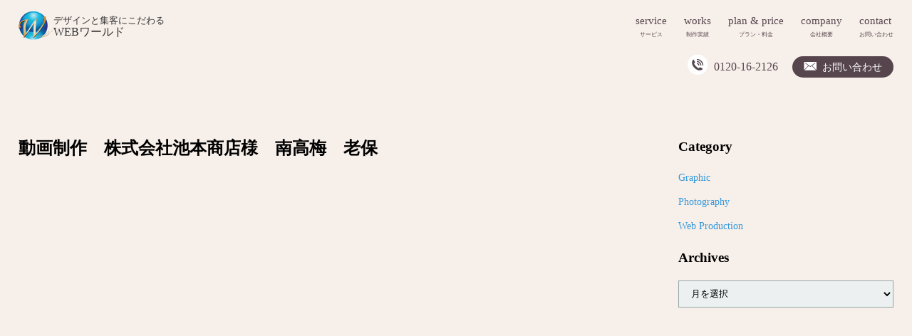

--- FILE ---
content_type: text/html; charset=UTF-8
request_url: https://visionworld.jp/ikemoto/
body_size: 9423
content:
<!doctype html>
<html dir="ltr" lang="ja" prefix="og: https://ogp.me/ns#">

<head>
  <meta charset="UTF-8">
  
  <meta name="viewport" content="width=device-width,initial-scale=1.0">
  	<style>img:is([sizes="auto" i], [sizes^="auto," i]) { contain-intrinsic-size: 3000px 1500px }</style>
	
		<!-- All in One SEO 4.8.2 - aioseo.com -->
		<title>動画制作 株式会社池本商店様 南高梅 老保 | ホームページ制作 株式会社ワールド</title>
	<meta name="description" content="映像制作についてはこちら" />
	<meta name="robots" content="max-image-preview:large" />
	<meta name="author" content="wpmaster"/>
	<meta name="keywords" content="動画制作,動画製作,映像制作,映像製作,動画制作大阪,動画製作大阪,映像製作大阪,映像制作大阪,プロモーション映像制作,プロモーション映像製作,プロモーションビデオ製作,プロモーションビデオ制作,プロモーション映像制作大阪,プロモーション映像製作大阪,プロモーションビデオ製作大阪,プロモーションビデオ制作大阪,pv制作,pv制作大阪,ムービー制作,ムービー制作大阪,cg制作,アニメ制作,cg動画制作,アニメーション制作,イラスト" />
	<link rel="canonical" href="https://visionworld.jp/ikemoto/" />
	<meta name="generator" content="All in One SEO (AIOSEO) 4.8.2" />
		<meta property="og:locale" content="ja_JP" />
		<meta property="og:site_name" content="ホームページ制作　株式会社ワールド | ホームページ・SEOならワールド" />
		<meta property="og:type" content="article" />
		<meta property="og:title" content="動画制作 株式会社池本商店様 南高梅 老保 | ホームページ制作 株式会社ワールド" />
		<meta property="og:description" content="映像制作についてはこちら" />
		<meta property="og:url" content="https://visionworld.jp/ikemoto/" />
		<meta property="og:image" content="https://visionworld.jpwp/wp-content/uploads/2021/01/cropped-world_favicon.png" />
		<meta property="og:image:secure_url" content="https://visionworld.jpwp/wp-content/uploads/2021/01/cropped-world_favicon.png" />
		<meta property="article:published_time" content="2014-03-15T07:48:36+00:00" />
		<meta property="article:modified_time" content="2022-06-28T02:13:35+00:00" />
		<meta property="article:publisher" content="https://www.facebook.com/VisionWolrd/" />
		<meta property="article:author" content="https://www.facebook.com/VisionWolrd/" />
		<meta name="twitter:card" content="summary" />
		<meta name="twitter:title" content="動画制作 株式会社池本商店様 南高梅 老保 | ホームページ制作 株式会社ワールド" />
		<meta name="twitter:description" content="映像制作についてはこちら" />
		<meta name="twitter:image" content="https://visionworld.jpwp/wp-content/uploads/2021/01/cropped-world_favicon.png" />
		<script type="application/ld+json" class="aioseo-schema">
			{"@context":"https:\/\/schema.org","@graph":[{"@type":"Article","@id":"https:\/\/visionworld.jp\/ikemoto\/#article","name":"\u52d5\u753b\u5236\u4f5c \u682a\u5f0f\u4f1a\u793e\u6c60\u672c\u5546\u5e97\u69d8 \u5357\u9ad8\u6885 \u8001\u4fdd | \u30db\u30fc\u30e0\u30da\u30fc\u30b8\u5236\u4f5c \u682a\u5f0f\u4f1a\u793e\u30ef\u30fc\u30eb\u30c9","headline":"\u52d5\u753b\u5236\u4f5c\u3000\u682a\u5f0f\u4f1a\u793e\u6c60\u672c\u5546\u5e97\u69d8\u3000\u5357\u9ad8\u6885\u3000\u8001\u4fdd","author":{"@id":"https:\/\/visionworld.jp\/author\/wpmaster\/#author"},"publisher":{"@id":"https:\/\/visionworld.jp\/#organization"},"image":{"@type":"ImageObject","url":"https:\/\/visionworld.jp\/wp-content\/uploads\/2014\/03\/ume.jpg","width":500,"height":289},"datePublished":"2014-03-15T16:48:36+09:00","dateModified":"2022-06-28T11:13:35+09:00","inLanguage":"ja","mainEntityOfPage":{"@id":"https:\/\/visionworld.jp\/ikemoto\/#webpage"},"isPartOf":{"@id":"https:\/\/visionworld.jp\/ikemoto\/#webpage"},"articleSection":"Movie, \u65e5\u672c\u8a9e"},{"@type":"BreadcrumbList","@id":"https:\/\/visionworld.jp\/ikemoto\/#breadcrumblist","itemListElement":[{"@type":"ListItem","@id":"https:\/\/visionworld.jp\/#listItem","position":1,"name":"\u5bb6","item":"https:\/\/visionworld.jp\/","nextItem":{"@type":"ListItem","@id":"https:\/\/visionworld.jp\/ikemoto\/#listItem","name":"\u52d5\u753b\u5236\u4f5c\u3000\u682a\u5f0f\u4f1a\u793e\u6c60\u672c\u5546\u5e97\u69d8\u3000\u5357\u9ad8\u6885\u3000\u8001\u4fdd"}},{"@type":"ListItem","@id":"https:\/\/visionworld.jp\/ikemoto\/#listItem","position":2,"name":"\u52d5\u753b\u5236\u4f5c\u3000\u682a\u5f0f\u4f1a\u793e\u6c60\u672c\u5546\u5e97\u69d8\u3000\u5357\u9ad8\u6885\u3000\u8001\u4fdd","previousItem":{"@type":"ListItem","@id":"https:\/\/visionworld.jp\/#listItem","name":"\u5bb6"}}]},{"@type":"Organization","@id":"https:\/\/visionworld.jp\/#organization","name":"\u682a\u5f0f\u4f1a\u793e\u30ef\u30fc\u30eb\u30c9","description":"\u30db\u30fc\u30e0\u30da\u30fc\u30b8\u30fbSEO\u306a\u3089\u30ef\u30fc\u30eb\u30c9","url":"https:\/\/visionworld.jp\/","telephone":"+81120162126","logo":{"@type":"ImageObject","url":"https:\/\/visionworld.jpwp\/wp-content\/uploads\/2021\/01\/cropped-world_favicon.png","@id":"https:\/\/visionworld.jp\/ikemoto\/#organizationLogo"},"image":{"@id":"https:\/\/visionworld.jp\/ikemoto\/#organizationLogo"},"sameAs":["https:\/\/www.facebook.com\/VisionWolrd\/","https:\/\/www.youtube.com\/user\/visionworldmovie\/featured"]},{"@type":"Person","@id":"https:\/\/visionworld.jp\/author\/wpmaster\/#author","url":"https:\/\/visionworld.jp\/author\/wpmaster\/","name":"wpmaster","image":{"@type":"ImageObject","@id":"https:\/\/visionworld.jp\/ikemoto\/#authorImage","url":"https:\/\/secure.gravatar.com\/avatar\/760c559930136406e0c33468034f40dfec4a4426416e6b997be1b665c139507e?s=96&d=mm&r=g","width":96,"height":96,"caption":"wpmaster"},"sameAs":["https:\/\/www.facebook.com\/VisionWolrd\/","https:\/\/www.youtube.com\/user\/visionworldmovie\/featured"]},{"@type":"WebPage","@id":"https:\/\/visionworld.jp\/ikemoto\/#webpage","url":"https:\/\/visionworld.jp\/ikemoto\/","name":"\u52d5\u753b\u5236\u4f5c \u682a\u5f0f\u4f1a\u793e\u6c60\u672c\u5546\u5e97\u69d8 \u5357\u9ad8\u6885 \u8001\u4fdd | \u30db\u30fc\u30e0\u30da\u30fc\u30b8\u5236\u4f5c \u682a\u5f0f\u4f1a\u793e\u30ef\u30fc\u30eb\u30c9","description":"\u6620\u50cf\u5236\u4f5c\u306b\u3064\u3044\u3066\u306f\u3053\u3061\u3089","inLanguage":"ja","isPartOf":{"@id":"https:\/\/visionworld.jp\/#website"},"breadcrumb":{"@id":"https:\/\/visionworld.jp\/ikemoto\/#breadcrumblist"},"author":{"@id":"https:\/\/visionworld.jp\/author\/wpmaster\/#author"},"creator":{"@id":"https:\/\/visionworld.jp\/author\/wpmaster\/#author"},"image":{"@type":"ImageObject","url":"https:\/\/visionworld.jp\/wp-content\/uploads\/2014\/03\/ume.jpg","@id":"https:\/\/visionworld.jp\/ikemoto\/#mainImage","width":500,"height":289},"primaryImageOfPage":{"@id":"https:\/\/visionworld.jp\/ikemoto\/#mainImage"},"datePublished":"2014-03-15T16:48:36+09:00","dateModified":"2022-06-28T11:13:35+09:00"},{"@type":"WebSite","@id":"https:\/\/visionworld.jp\/#website","url":"https:\/\/visionworld.jp\/","name":"\u30db\u30fc\u30e0\u30da\u30fc\u30b8\u5236\u4f5c\u3000\u682a\u5f0f\u4f1a\u793e\u30ef\u30fc\u30eb\u30c9","description":"\u30db\u30fc\u30e0\u30da\u30fc\u30b8\u30fbSEO\u306a\u3089\u30ef\u30fc\u30eb\u30c9","inLanguage":"ja","publisher":{"@id":"https:\/\/visionworld.jp\/#organization"}}]}
		</script>
		<!-- All in One SEO -->

<link rel="alternate" type="application/rss+xml" title="ホームページ制作　株式会社ワールド &raquo; 動画制作　株式会社池本商店様　南高梅　老保 のコメントのフィード" href="https://visionworld.jp/ikemoto/feed/" />
<script type="text/javascript">
/* <![CDATA[ */
window._wpemojiSettings = {"baseUrl":"https:\/\/s.w.org\/images\/core\/emoji\/16.0.1\/72x72\/","ext":".png","svgUrl":"https:\/\/s.w.org\/images\/core\/emoji\/16.0.1\/svg\/","svgExt":".svg","source":{"concatemoji":"https:\/\/visionworld.jp\/wp-includes\/js\/wp-emoji-release.min.js?ver=6.8.3"}};
/*! This file is auto-generated */
!function(s,n){var o,i,e;function c(e){try{var t={supportTests:e,timestamp:(new Date).valueOf()};sessionStorage.setItem(o,JSON.stringify(t))}catch(e){}}function p(e,t,n){e.clearRect(0,0,e.canvas.width,e.canvas.height),e.fillText(t,0,0);var t=new Uint32Array(e.getImageData(0,0,e.canvas.width,e.canvas.height).data),a=(e.clearRect(0,0,e.canvas.width,e.canvas.height),e.fillText(n,0,0),new Uint32Array(e.getImageData(0,0,e.canvas.width,e.canvas.height).data));return t.every(function(e,t){return e===a[t]})}function u(e,t){e.clearRect(0,0,e.canvas.width,e.canvas.height),e.fillText(t,0,0);for(var n=e.getImageData(16,16,1,1),a=0;a<n.data.length;a++)if(0!==n.data[a])return!1;return!0}function f(e,t,n,a){switch(t){case"flag":return n(e,"\ud83c\udff3\ufe0f\u200d\u26a7\ufe0f","\ud83c\udff3\ufe0f\u200b\u26a7\ufe0f")?!1:!n(e,"\ud83c\udde8\ud83c\uddf6","\ud83c\udde8\u200b\ud83c\uddf6")&&!n(e,"\ud83c\udff4\udb40\udc67\udb40\udc62\udb40\udc65\udb40\udc6e\udb40\udc67\udb40\udc7f","\ud83c\udff4\u200b\udb40\udc67\u200b\udb40\udc62\u200b\udb40\udc65\u200b\udb40\udc6e\u200b\udb40\udc67\u200b\udb40\udc7f");case"emoji":return!a(e,"\ud83e\udedf")}return!1}function g(e,t,n,a){var r="undefined"!=typeof WorkerGlobalScope&&self instanceof WorkerGlobalScope?new OffscreenCanvas(300,150):s.createElement("canvas"),o=r.getContext("2d",{willReadFrequently:!0}),i=(o.textBaseline="top",o.font="600 32px Arial",{});return e.forEach(function(e){i[e]=t(o,e,n,a)}),i}function t(e){var t=s.createElement("script");t.src=e,t.defer=!0,s.head.appendChild(t)}"undefined"!=typeof Promise&&(o="wpEmojiSettingsSupports",i=["flag","emoji"],n.supports={everything:!0,everythingExceptFlag:!0},e=new Promise(function(e){s.addEventListener("DOMContentLoaded",e,{once:!0})}),new Promise(function(t){var n=function(){try{var e=JSON.parse(sessionStorage.getItem(o));if("object"==typeof e&&"number"==typeof e.timestamp&&(new Date).valueOf()<e.timestamp+604800&&"object"==typeof e.supportTests)return e.supportTests}catch(e){}return null}();if(!n){if("undefined"!=typeof Worker&&"undefined"!=typeof OffscreenCanvas&&"undefined"!=typeof URL&&URL.createObjectURL&&"undefined"!=typeof Blob)try{var e="postMessage("+g.toString()+"("+[JSON.stringify(i),f.toString(),p.toString(),u.toString()].join(",")+"));",a=new Blob([e],{type:"text/javascript"}),r=new Worker(URL.createObjectURL(a),{name:"wpTestEmojiSupports"});return void(r.onmessage=function(e){c(n=e.data),r.terminate(),t(n)})}catch(e){}c(n=g(i,f,p,u))}t(n)}).then(function(e){for(var t in e)n.supports[t]=e[t],n.supports.everything=n.supports.everything&&n.supports[t],"flag"!==t&&(n.supports.everythingExceptFlag=n.supports.everythingExceptFlag&&n.supports[t]);n.supports.everythingExceptFlag=n.supports.everythingExceptFlag&&!n.supports.flag,n.DOMReady=!1,n.readyCallback=function(){n.DOMReady=!0}}).then(function(){return e}).then(function(){var e;n.supports.everything||(n.readyCallback(),(e=n.source||{}).concatemoji?t(e.concatemoji):e.wpemoji&&e.twemoji&&(t(e.twemoji),t(e.wpemoji)))}))}((window,document),window._wpemojiSettings);
/* ]]> */
</script>
<style id='wp-emoji-styles-inline-css' type='text/css'>

	img.wp-smiley, img.emoji {
		display: inline !important;
		border: none !important;
		box-shadow: none !important;
		height: 1em !important;
		width: 1em !important;
		margin: 0 0.07em !important;
		vertical-align: -0.1em !important;
		background: none !important;
		padding: 0 !important;
	}
</style>
<link rel='stylesheet' id='wp-block-library-css' href='https://visionworld.jp/wp-includes/css/dist/block-library/style.min.css?ver=6.8.3' type='text/css' media='all' />
<style id='classic-theme-styles-inline-css' type='text/css'>
/*! This file is auto-generated */
.wp-block-button__link{color:#fff;background-color:#32373c;border-radius:9999px;box-shadow:none;text-decoration:none;padding:calc(.667em + 2px) calc(1.333em + 2px);font-size:1.125em}.wp-block-file__button{background:#32373c;color:#fff;text-decoration:none}
</style>
<style id='global-styles-inline-css' type='text/css'>
:root{--wp--preset--aspect-ratio--square: 1;--wp--preset--aspect-ratio--4-3: 4/3;--wp--preset--aspect-ratio--3-4: 3/4;--wp--preset--aspect-ratio--3-2: 3/2;--wp--preset--aspect-ratio--2-3: 2/3;--wp--preset--aspect-ratio--16-9: 16/9;--wp--preset--aspect-ratio--9-16: 9/16;--wp--preset--color--black: #000000;--wp--preset--color--cyan-bluish-gray: #abb8c3;--wp--preset--color--white: #ffffff;--wp--preset--color--pale-pink: #f78da7;--wp--preset--color--vivid-red: #cf2e2e;--wp--preset--color--luminous-vivid-orange: #ff6900;--wp--preset--color--luminous-vivid-amber: #fcb900;--wp--preset--color--light-green-cyan: #7bdcb5;--wp--preset--color--vivid-green-cyan: #00d084;--wp--preset--color--pale-cyan-blue: #8ed1fc;--wp--preset--color--vivid-cyan-blue: #0693e3;--wp--preset--color--vivid-purple: #9b51e0;--wp--preset--gradient--vivid-cyan-blue-to-vivid-purple: linear-gradient(135deg,rgba(6,147,227,1) 0%,rgb(155,81,224) 100%);--wp--preset--gradient--light-green-cyan-to-vivid-green-cyan: linear-gradient(135deg,rgb(122,220,180) 0%,rgb(0,208,130) 100%);--wp--preset--gradient--luminous-vivid-amber-to-luminous-vivid-orange: linear-gradient(135deg,rgba(252,185,0,1) 0%,rgba(255,105,0,1) 100%);--wp--preset--gradient--luminous-vivid-orange-to-vivid-red: linear-gradient(135deg,rgba(255,105,0,1) 0%,rgb(207,46,46) 100%);--wp--preset--gradient--very-light-gray-to-cyan-bluish-gray: linear-gradient(135deg,rgb(238,238,238) 0%,rgb(169,184,195) 100%);--wp--preset--gradient--cool-to-warm-spectrum: linear-gradient(135deg,rgb(74,234,220) 0%,rgb(151,120,209) 20%,rgb(207,42,186) 40%,rgb(238,44,130) 60%,rgb(251,105,98) 80%,rgb(254,248,76) 100%);--wp--preset--gradient--blush-light-purple: linear-gradient(135deg,rgb(255,206,236) 0%,rgb(152,150,240) 100%);--wp--preset--gradient--blush-bordeaux: linear-gradient(135deg,rgb(254,205,165) 0%,rgb(254,45,45) 50%,rgb(107,0,62) 100%);--wp--preset--gradient--luminous-dusk: linear-gradient(135deg,rgb(255,203,112) 0%,rgb(199,81,192) 50%,rgb(65,88,208) 100%);--wp--preset--gradient--pale-ocean: linear-gradient(135deg,rgb(255,245,203) 0%,rgb(182,227,212) 50%,rgb(51,167,181) 100%);--wp--preset--gradient--electric-grass: linear-gradient(135deg,rgb(202,248,128) 0%,rgb(113,206,126) 100%);--wp--preset--gradient--midnight: linear-gradient(135deg,rgb(2,3,129) 0%,rgb(40,116,252) 100%);--wp--preset--font-size--small: 13px;--wp--preset--font-size--medium: 20px;--wp--preset--font-size--large: 36px;--wp--preset--font-size--x-large: 42px;--wp--preset--spacing--20: 0.44rem;--wp--preset--spacing--30: 0.67rem;--wp--preset--spacing--40: 1rem;--wp--preset--spacing--50: 1.5rem;--wp--preset--spacing--60: 2.25rem;--wp--preset--spacing--70: 3.38rem;--wp--preset--spacing--80: 5.06rem;--wp--preset--shadow--natural: 6px 6px 9px rgba(0, 0, 0, 0.2);--wp--preset--shadow--deep: 12px 12px 50px rgba(0, 0, 0, 0.4);--wp--preset--shadow--sharp: 6px 6px 0px rgba(0, 0, 0, 0.2);--wp--preset--shadow--outlined: 6px 6px 0px -3px rgba(255, 255, 255, 1), 6px 6px rgba(0, 0, 0, 1);--wp--preset--shadow--crisp: 6px 6px 0px rgba(0, 0, 0, 1);}:where(.is-layout-flex){gap: 0.5em;}:where(.is-layout-grid){gap: 0.5em;}body .is-layout-flex{display: flex;}.is-layout-flex{flex-wrap: wrap;align-items: center;}.is-layout-flex > :is(*, div){margin: 0;}body .is-layout-grid{display: grid;}.is-layout-grid > :is(*, div){margin: 0;}:where(.wp-block-columns.is-layout-flex){gap: 2em;}:where(.wp-block-columns.is-layout-grid){gap: 2em;}:where(.wp-block-post-template.is-layout-flex){gap: 1.25em;}:where(.wp-block-post-template.is-layout-grid){gap: 1.25em;}.has-black-color{color: var(--wp--preset--color--black) !important;}.has-cyan-bluish-gray-color{color: var(--wp--preset--color--cyan-bluish-gray) !important;}.has-white-color{color: var(--wp--preset--color--white) !important;}.has-pale-pink-color{color: var(--wp--preset--color--pale-pink) !important;}.has-vivid-red-color{color: var(--wp--preset--color--vivid-red) !important;}.has-luminous-vivid-orange-color{color: var(--wp--preset--color--luminous-vivid-orange) !important;}.has-luminous-vivid-amber-color{color: var(--wp--preset--color--luminous-vivid-amber) !important;}.has-light-green-cyan-color{color: var(--wp--preset--color--light-green-cyan) !important;}.has-vivid-green-cyan-color{color: var(--wp--preset--color--vivid-green-cyan) !important;}.has-pale-cyan-blue-color{color: var(--wp--preset--color--pale-cyan-blue) !important;}.has-vivid-cyan-blue-color{color: var(--wp--preset--color--vivid-cyan-blue) !important;}.has-vivid-purple-color{color: var(--wp--preset--color--vivid-purple) !important;}.has-black-background-color{background-color: var(--wp--preset--color--black) !important;}.has-cyan-bluish-gray-background-color{background-color: var(--wp--preset--color--cyan-bluish-gray) !important;}.has-white-background-color{background-color: var(--wp--preset--color--white) !important;}.has-pale-pink-background-color{background-color: var(--wp--preset--color--pale-pink) !important;}.has-vivid-red-background-color{background-color: var(--wp--preset--color--vivid-red) !important;}.has-luminous-vivid-orange-background-color{background-color: var(--wp--preset--color--luminous-vivid-orange) !important;}.has-luminous-vivid-amber-background-color{background-color: var(--wp--preset--color--luminous-vivid-amber) !important;}.has-light-green-cyan-background-color{background-color: var(--wp--preset--color--light-green-cyan) !important;}.has-vivid-green-cyan-background-color{background-color: var(--wp--preset--color--vivid-green-cyan) !important;}.has-pale-cyan-blue-background-color{background-color: var(--wp--preset--color--pale-cyan-blue) !important;}.has-vivid-cyan-blue-background-color{background-color: var(--wp--preset--color--vivid-cyan-blue) !important;}.has-vivid-purple-background-color{background-color: var(--wp--preset--color--vivid-purple) !important;}.has-black-border-color{border-color: var(--wp--preset--color--black) !important;}.has-cyan-bluish-gray-border-color{border-color: var(--wp--preset--color--cyan-bluish-gray) !important;}.has-white-border-color{border-color: var(--wp--preset--color--white) !important;}.has-pale-pink-border-color{border-color: var(--wp--preset--color--pale-pink) !important;}.has-vivid-red-border-color{border-color: var(--wp--preset--color--vivid-red) !important;}.has-luminous-vivid-orange-border-color{border-color: var(--wp--preset--color--luminous-vivid-orange) !important;}.has-luminous-vivid-amber-border-color{border-color: var(--wp--preset--color--luminous-vivid-amber) !important;}.has-light-green-cyan-border-color{border-color: var(--wp--preset--color--light-green-cyan) !important;}.has-vivid-green-cyan-border-color{border-color: var(--wp--preset--color--vivid-green-cyan) !important;}.has-pale-cyan-blue-border-color{border-color: var(--wp--preset--color--pale-cyan-blue) !important;}.has-vivid-cyan-blue-border-color{border-color: var(--wp--preset--color--vivid-cyan-blue) !important;}.has-vivid-purple-border-color{border-color: var(--wp--preset--color--vivid-purple) !important;}.has-vivid-cyan-blue-to-vivid-purple-gradient-background{background: var(--wp--preset--gradient--vivid-cyan-blue-to-vivid-purple) !important;}.has-light-green-cyan-to-vivid-green-cyan-gradient-background{background: var(--wp--preset--gradient--light-green-cyan-to-vivid-green-cyan) !important;}.has-luminous-vivid-amber-to-luminous-vivid-orange-gradient-background{background: var(--wp--preset--gradient--luminous-vivid-amber-to-luminous-vivid-orange) !important;}.has-luminous-vivid-orange-to-vivid-red-gradient-background{background: var(--wp--preset--gradient--luminous-vivid-orange-to-vivid-red) !important;}.has-very-light-gray-to-cyan-bluish-gray-gradient-background{background: var(--wp--preset--gradient--very-light-gray-to-cyan-bluish-gray) !important;}.has-cool-to-warm-spectrum-gradient-background{background: var(--wp--preset--gradient--cool-to-warm-spectrum) !important;}.has-blush-light-purple-gradient-background{background: var(--wp--preset--gradient--blush-light-purple) !important;}.has-blush-bordeaux-gradient-background{background: var(--wp--preset--gradient--blush-bordeaux) !important;}.has-luminous-dusk-gradient-background{background: var(--wp--preset--gradient--luminous-dusk) !important;}.has-pale-ocean-gradient-background{background: var(--wp--preset--gradient--pale-ocean) !important;}.has-electric-grass-gradient-background{background: var(--wp--preset--gradient--electric-grass) !important;}.has-midnight-gradient-background{background: var(--wp--preset--gradient--midnight) !important;}.has-small-font-size{font-size: var(--wp--preset--font-size--small) !important;}.has-medium-font-size{font-size: var(--wp--preset--font-size--medium) !important;}.has-large-font-size{font-size: var(--wp--preset--font-size--large) !important;}.has-x-large-font-size{font-size: var(--wp--preset--font-size--x-large) !important;}
:where(.wp-block-post-template.is-layout-flex){gap: 1.25em;}:where(.wp-block-post-template.is-layout-grid){gap: 1.25em;}
:where(.wp-block-columns.is-layout-flex){gap: 2em;}:where(.wp-block-columns.is-layout-grid){gap: 2em;}
:root :where(.wp-block-pullquote){font-size: 1.5em;line-height: 1.6;}
</style>
<link rel='stylesheet' id='contact-form-7-css' href='https://visionworld.jp/wp-content/plugins/contact-form-7/includes/css/styles.css?ver=6.0.6' type='text/css' media='all' />
<link rel='stylesheet' id='style-css' href='https://visionworld.jp/wp-content/themes/webworld2022-2/style.css?ver=1769783152' type='text/css' media='all' />
<script type="text/javascript" src="https://visionworld.jp/wp-includes/js/jquery/jquery.min.js?ver=3.7.1" id="jquery-core-js"></script>
<script type="text/javascript" src="https://visionworld.jp/wp-includes/js/jquery/jquery-migrate.min.js?ver=3.4.1" id="jquery-migrate-js"></script>
<link rel="https://api.w.org/" href="https://visionworld.jp/wp-json/" /><link rel="alternate" title="JSON" type="application/json" href="https://visionworld.jp/wp-json/wp/v2/posts/88" /><link rel="EditURI" type="application/rsd+xml" title="RSD" href="https://visionworld.jp/xmlrpc.php?rsd" />
<meta name="generator" content="WordPress 6.8.3" />
<link rel='shortlink' href='https://visionworld.jp/?p=88' />
<link rel="alternate" title="oEmbed (JSON)" type="application/json+oembed" href="https://visionworld.jp/wp-json/oembed/1.0/embed?url=https%3A%2F%2Fvisionworld.jp%2Fikemoto%2F" />
<link rel="alternate" title="oEmbed (XML)" type="text/xml+oembed" href="https://visionworld.jp/wp-json/oembed/1.0/embed?url=https%3A%2F%2Fvisionworld.jp%2Fikemoto%2F&#038;format=xml" />
<style type="text/css">.recentcomments a{display:inline !important;padding:0 !important;margin:0 !important;}</style><link rel="icon" href="https://visionworld.jp/wp-content/uploads/2021/01/cropped-world_favicon-32x32.png" sizes="32x32" />
<link rel="icon" href="https://visionworld.jp/wp-content/uploads/2021/01/cropped-world_favicon-192x192.png" sizes="192x192" />
<link rel="apple-touch-icon" href="https://visionworld.jp/wp-content/uploads/2021/01/cropped-world_favicon-180x180.png" />
<meta name="msapplication-TileImage" content="https://visionworld.jp/wp-content/uploads/2021/01/cropped-world_favicon-270x270.png" />

</head>

<body class="wp-singular post-template-default single single-post postid-88 single-format-standard wp-theme-webworld2022-2">

  <div class="site-wrapper">
    <header class="site-header wide-wrap">
      		<div class="site-header-title"><p><a href="https://visionworld.jp/"><img src="https://visionworld.jp/wp-content/themes/webworld2022-2/images/common/site-logo.png" alt="WEBワールド"><span class="site-header-title-text"><span>デザインと集客にこだわる</span><br>WEBワールド</span></a></p></div>
            <div class="site-header-nav-area">
        <a class="site-nav-button">
          <span></span>
          <span></span>
          <span></span>
        </a>
        <nav class="site-header-nav">
          <ul class="site-header-nav-list">
            <li><a href="https://visionworld.jp/webp/">service<span>サービス</span></a></li>
            <li><a href="https://visionworld.jp/works/">works<span>制作実績</span></a></li>
            <li><a href="https://visionworld.jp/plan/">plan & price<span>プラン・料金</span></a></li>
            <li><a href="https://visionworld.jp/company/">company<span>会社概要</span></a></li>
            <li><a href="https://visionworld.jp/contact/">contact<span>お問い合わせ</span></a></li>
          </ul>
        </nav>
        <ul class="site-header-contact">
          <li class="site-header-tel"><a href="tel:0120-16-2126">0120-16-2126</a></li>
          <li class="site-header-mail"><a href="https://visionworld.jp/contact/">お問い合わせ</a></li>
        </ul>
      </div>
    </header>
<div class="wide-wrap blog-contents">
	<div class="row">
		<div class="col blog_main">
						<article>
<h1 class="font-min">動画制作　株式会社池本商店様　南高梅　老保</h1>
<div class="blog_content">
<div class="movie"><iframe src="//www.youtube.com/embed/YmaGlxaIkaQ?rel=0" width="560" height="315" frameborder="0" allowfullscreen="allowfullscreen"></iframe></div><p><br /><br /><a href="https://vision-world.biz/">映像制作についてはこちら</a></p><ul class="blog_meta"><li class="blog-date">2014.03.15</li><li class="category">カテゴリー:<a href="https://visionworld.jp/category/movie/" rel="category tag">Movie</a></li></ul>
</div>
</article>
						<!-- post navigation -->
			
	<nav class="page-navigation post-navigation" role="navigation">
		<div class="nav-links"><div class="nav-previous"><a href="https://visionworld.jp/%e5%86%99%e7%9c%9f%e6%92%ae%e5%bd%b1%e3%80%80takeya%e6%a7%98%e3%80%80%e3%83%95%e3%83%ac%e3%83%83%e3%82%b7%e3%83%a5%e3%83%ad%e3%83%83%e3%82%af%e3%80%80%e9%86%a4%e6%b2%b9%e3%81%95%e3%81%97/" rel="prev"><span>前の記事</span></a></div><div class="nav-next"><a href="https://visionworld.jp/%e5%86%99%e7%9c%9f%e6%92%ae%e5%bd%b1%e3%80%80%e3%82%a2%e3%82%bb%e3%83%83%e3%83%88%e4%b8%8d%e5%8b%95%e7%94%a3%e6%a7%98-4/" rel="next"><span>次の記事</span></a></div></div>
	</nav>			<!-- /post navigation -->
		</div>

		<div class="col blog_sub">
			<h3 class="font-min">Category</h3>
			<ul class="single-category_list">
					<li class="cat-item cat-item-7"><a href="https://visionworld.jp/category/graphic/">Graphic</a>
</li>
	<li class="cat-item cat-item-9"><a href="https://visionworld.jp/category/photography/">Photography</a>
</li>
	<li class="cat-item cat-item-10"><a href="https://visionworld.jp/category/web-production/">Web Production</a>
</li>
			</ul>
			<h3 class="font-min">Archives</h3>
			<select name="archive-dropdown" class="archive-dropdown-list" onChange='document.location.href=this.options[this.selectedIndex].value;'>
			<option value="">月を選択</option>
				<option value='https://visionworld.jp/2024/05/'> 2024年5月 </option>
	<option value='https://visionworld.jp/2023/06/'> 2023年6月 </option>
	<option value='https://visionworld.jp/2022/06/'> 2022年6月 </option>
	<option value='https://visionworld.jp/2021/06/'> 2021年6月 </option>
	<option value='https://visionworld.jp/2020/05/'> 2020年5月 </option>
	<option value='https://visionworld.jp/2019/01/'> 2019年1月 </option>
	<option value='https://visionworld.jp/2018/08/'> 2018年8月 </option>
	<option value='https://visionworld.jp/2018/05/'> 2018年5月 </option>
	<option value='https://visionworld.jp/2018/01/'> 2018年1月 </option>
	<option value='https://visionworld.jp/2016/12/'> 2016年12月 </option>
	<option value='https://visionworld.jp/2016/11/'> 2016年11月 </option>
	<option value='https://visionworld.jp/2016/10/'> 2016年10月 </option>
	<option value='https://visionworld.jp/2016/09/'> 2016年9月 </option>
	<option value='https://visionworld.jp/2016/08/'> 2016年8月 </option>
	<option value='https://visionworld.jp/2016/07/'> 2016年7月 </option>
	<option value='https://visionworld.jp/2016/06/'> 2016年6月 </option>
	<option value='https://visionworld.jp/2016/05/'> 2016年5月 </option>
	<option value='https://visionworld.jp/2016/04/'> 2016年4月 </option>
	<option value='https://visionworld.jp/2016/03/'> 2016年3月 </option>
	<option value='https://visionworld.jp/2016/02/'> 2016年2月 </option>
	<option value='https://visionworld.jp/2016/01/'> 2016年1月 </option>
	<option value='https://visionworld.jp/2015/12/'> 2015年12月 </option>
	<option value='https://visionworld.jp/2015/11/'> 2015年11月 </option>
	<option value='https://visionworld.jp/2015/10/'> 2015年10月 </option>
	<option value='https://visionworld.jp/2015/09/'> 2015年9月 </option>
	<option value='https://visionworld.jp/2015/08/'> 2015年8月 </option>
	<option value='https://visionworld.jp/2015/07/'> 2015年7月 </option>
	<option value='https://visionworld.jp/2015/06/'> 2015年6月 </option>
	<option value='https://visionworld.jp/2015/05/'> 2015年5月 </option>
	<option value='https://visionworld.jp/2015/04/'> 2015年4月 </option>
	<option value='https://visionworld.jp/2015/03/'> 2015年3月 </option>
	<option value='https://visionworld.jp/2015/02/'> 2015年2月 </option>
	<option value='https://visionworld.jp/2015/01/'> 2015年1月 </option>
	<option value='https://visionworld.jp/2014/12/'> 2014年12月 </option>
	<option value='https://visionworld.jp/2014/11/'> 2014年11月 </option>
	<option value='https://visionworld.jp/2014/10/'> 2014年10月 </option>
	<option value='https://visionworld.jp/2014/09/'> 2014年9月 </option>
	<option value='https://visionworld.jp/2014/08/'> 2014年8月 </option>
	<option value='https://visionworld.jp/2014/07/'> 2014年7月 </option>
	<option value='https://visionworld.jp/2014/06/'> 2014年6月 </option>
	<option value='https://visionworld.jp/2014/05/'> 2014年5月 </option>
	<option value='https://visionworld.jp/2014/04/'> 2014年4月 </option>
	<option value='https://visionworld.jp/2014/03/'> 2014年3月 </option>
	<option value='https://visionworld.jp/2014/02/'> 2014年2月 </option>
	<option value='https://visionworld.jp/2014/01/'> 2014年1月 </option>
	<option value='https://visionworld.jp/2013/12/'> 2013年12月 </option>
	<option value='https://visionworld.jp/2012/11/'> 2012年11月 </option>
	<option value='https://visionworld.jp/2012/10/'> 2012年10月 </option>
	<option value='https://visionworld.jp/2012/07/'> 2012年7月 </option>
	<option value='https://visionworld.jp/2012/06/'> 2012年6月 </option>
	<option value='https://visionworld.jp/2012/05/'> 2012年5月 </option>
	<option value='https://visionworld.jp/2012/04/'> 2012年4月 </option>
	<option value='https://visionworld.jp/2012/03/'> 2012年3月 </option>
	<option value='https://visionworld.jp/2012/02/'> 2012年2月 </option>
	<option value='https://visionworld.jp/2012/01/'> 2012年1月 </option>
			</select>
		</div>
	</div>
</div>

<footer class="site-footer">
      <div class="site-footer-inner">
        <ul class="site-footer-main_nav">
          <li><a href="https://visionworld.jp/webp/">Service</a></li>
          <li><a href="https://visionworld.jp/works/">Works</a></li>
          <li><a href="https://visionworld.jp/plan/">Plan&amp;Price</a></li>
		  <li><a href="https://visionworld.jp/flow/">Flow</a></li>
          <li><a href="https://visionworld.jp/seosem/">SEO</a></li>
          <li><a href="https://visionworld.jp/web-ad/">Consulting</a></li>
        </ul>
        <ul class="site-footer-sub_nav">
          <li><a href="https://visionworld.jp/company/">Company</a></li>
          <li><a href="https://visionworld.jp/contact/">Contact</a></li>
          <li><a href="https://visionworld.jp/topic/">Information</a></li>
          <li><a href="https://visionworld.jp/privacy-policy/">Privacy Policy</a></li>
        </ul>
        <p>株式会社ワールド</p>
        <ul class="site-footer-contact-list">
          <li class="site-footer-contact-tel"><a href="tel:0120162126">0120-16-2126</a></li>
          <li class="site-footer-contact-mail">info@vision-world.biz</li>
<!--<li><a href="#"><img src="https://visionworld.jp/wp-content/themes/webworld2022-2/images/common/twitter-icon.png" alt="twitter"></a></li> --> 
<li><a href="https://www.facebook.com/VisionWolrd/"><img src="https://visionworld.jp/wp-content/themes/webworld2022-2/images/common/facebook-icon.png" alt="facebook"></a></li>
<!--<li><a href="#"><img src="https://visionworld.jp/wp-content/themes/webworld2022-2/images/common/instagram-icon.png" alt="instagram"></a></li> --> 
        </ul>
        <p class="copy">Copyright © 2014 WORLD.CO.,LTD All Rights Reserved.</p>
      </div>
    </footer>
  </div>
		<script type="speculationrules">
{"prefetch":[{"source":"document","where":{"and":[{"href_matches":"\/*"},{"not":{"href_matches":["\/wp-*.php","\/wp-admin\/*","\/wp-content\/uploads\/*","\/wp-content\/*","\/wp-content\/plugins\/*","\/wp-content\/themes\/webworld2022-2\/*","\/*\\?(.+)"]}},{"not":{"selector_matches":"a[rel~=\"nofollow\"]"}},{"not":{"selector_matches":".no-prefetch, .no-prefetch a"}}]},"eagerness":"conservative"}]}
</script>
<script type="text/javascript" src="https://visionworld.jp/wp-includes/js/dist/hooks.min.js?ver=4d63a3d491d11ffd8ac6" id="wp-hooks-js"></script>
<script type="text/javascript" src="https://visionworld.jp/wp-includes/js/dist/i18n.min.js?ver=5e580eb46a90c2b997e6" id="wp-i18n-js"></script>
<script type="text/javascript" id="wp-i18n-js-after">
/* <![CDATA[ */
wp.i18n.setLocaleData( { 'text direction\u0004ltr': [ 'ltr' ] } );
/* ]]> */
</script>
<script type="text/javascript" src="https://visionworld.jp/wp-content/plugins/contact-form-7/includes/swv/js/index.js?ver=6.0.6" id="swv-js"></script>
<script type="text/javascript" id="contact-form-7-js-translations">
/* <![CDATA[ */
( function( domain, translations ) {
	var localeData = translations.locale_data[ domain ] || translations.locale_data.messages;
	localeData[""].domain = domain;
	wp.i18n.setLocaleData( localeData, domain );
} )( "contact-form-7", {"translation-revision-date":"2025-04-11 06:42:50+0000","generator":"GlotPress\/4.0.1","domain":"messages","locale_data":{"messages":{"":{"domain":"messages","plural-forms":"nplurals=1; plural=0;","lang":"ja_JP"},"This contact form is placed in the wrong place.":["\u3053\u306e\u30b3\u30f3\u30bf\u30af\u30c8\u30d5\u30a9\u30fc\u30e0\u306f\u9593\u9055\u3063\u305f\u4f4d\u7f6e\u306b\u7f6e\u304b\u308c\u3066\u3044\u307e\u3059\u3002"],"Error:":["\u30a8\u30e9\u30fc:"]}},"comment":{"reference":"includes\/js\/index.js"}} );
/* ]]> */
</script>
<script type="text/javascript" id="contact-form-7-js-before">
/* <![CDATA[ */
var wpcf7 = {
    "api": {
        "root": "https:\/\/visionworld.jp\/wp-json\/",
        "namespace": "contact-form-7\/v1"
    }
};
/* ]]> */
</script>
<script type="text/javascript" src="https://visionworld.jp/wp-content/plugins/contact-form-7/includes/js/index.js?ver=6.0.6" id="contact-form-7-js"></script>
  <script type="text/javascript">
    jQuery(function ($) {
      $('.site-nav-button').on('click', function () {
        if ($(this).hasClass('active')) {
          $(this).removeClass('active');
          $('.site-header-nav').addClass('close').removeClass('open');
        } else {
          $(this).addClass('active');
          $('.site-header-nav').addClass('open').removeClass('close');
        }
      });
    });
  </script>
</body>

</html>

--- FILE ---
content_type: text/css
request_url: https://visionworld.jp/wp-content/themes/webworld2022-2/style.css?ver=1769783152
body_size: 6218
content:
/*
Theme Name: webworld2022-2
*/

/* Box sizing rules */
*,
*::before,
*::after {
  box-sizing: border-box;
}

/* Remove default margin */
body,
h1,
h2,
h3,
h4,
p,
figure,
blockquote,
dl,
dd {
  margin: 0;
}

/* Remove list styles on ul, ol elements with a list role, which suggests default styling will be removed */
ul[role="list"],ol[role="list"]  {
  list-style: none;
}

/* Set core root defaults */
html:focus-within {
  scroll-behavior: smooth;
}

html {
  font-size: 62.5%;
}

/* Set core body defaults */
body {
  min-height: 100vh;
  text-rendering: optimizeSpeed;
  line-height: 1.75;
  font-size: 1.6rem;
}

/* A elements that don't have a class get default styles */
a:not([class]) {
  text-decoration-skip-ink: auto;
}

/* Make images easier to work with */
img,
picture {
  max-width: 100%;
  display: block;
}

/* Inherit fonts for inputs and buttons */
input,
button,
textarea,
select {
  font: inherit;
}

/* Remove all animations and transitions for people that prefer not to see them */
@media (prefers-reduced-motion: reduce) {
  html:focus-within {
    scroll-behavior: auto;
  }

  *,
  *::before,
  *::after {
    animation-duration: 0.01ms !important;
    animation-iteration-count: 1 !important;
    transition-duration: 0.01ms !important;
    scroll-behavior: auto !important;
  }
}

/* grid */

section {
  margin: 2rem 0;
}

.wrap {
  margin-left: auto;
  margin-right: auto;
  padding-right: 1.6rem;
  padding-left: 1.6rem;
  max-width: 1080px;
}

.wide-wrap {
  margin-left: auto;
  margin-right: auto;
  padding-right: 1.6rem;
  padding-left: 1.6rem;
  max-width: 1260px;
}

.row {
  display: -webkit-box;
  display: -ms-flexbox;
  display: flex;
  margin-left: -2rem;
}

.row .row {
  margin-bottom: 0;
}

.col {
  width: 100%;
  margin-left: 2rem;
  margin-bottom: 2rem;
  -ms-flex-preferred-size: auto;
  flex-basis: auto;
}

@media screen and (min-width: 959px) {
  .row.w75>.col {
    width: calc(75% - 2rem);
  }

  .row.w50>.col {
    width: calc(50% - 2rem);
  }

  .row.alignL {
    -webkit-box-pack: start;
    -ms-flex-pack: start;
    justify-content: flex-start;
  }

  .row.alignR {
    -webkit-box-pack: end;
    -ms-flex-pack: end;
    justify-content: flex-end;
  }

  .row.alignRC {
    -webkit-box-pack: center;
    -ms-flex-pack: center;
    justify-content: center;
  }
}

.row.alignC {
  -webkit-box-align: center;
  -ms-flex-align: center;
  align-items: center;
}

.row.alignB {
  -webkit-box-align: end;
  -ms-flex-align: end;
  align-items: flex-end;
}

@media screen and (min-width: 960px) {
  .row.colReverse {
    -webkit-box-orient: horizontal;
    -webkit-box-direction: reverse;
    -ms-flex-direction: row-reverse;
    flex-direction: row-reverse;
  }
}

@media screen and (max-width: 959px) {
  .row {
    -ms-flex-wrap: wrap;
    flex-wrap: wrap;
  }
}

.row.tile-2,
.row.tile-3,
.row.tile-4,
.row.tile-5,
.row.tile-6 {
  -ms-flex-wrap: wrap;
  flex-wrap: wrap;
  margin-bottom: 0 !important;
}

.row.tile-2 .col {
  width: calc(50% - 2rem);
}

.row.tile-3 .col {
  width: calc(33.33% - 2rem);
}

.row.tile-4 .col {
  width: calc(25% - 2rem);
}

.row.tile-5 .col {
  width: calc(20% - 2rem);
}

.row.tile-6 .col {
  width: calc(16.66% - 2rem);
}

@media screen and (max-width: 959px) {

  .row.tile-2 .col,
  .row.tile-3 .col,
  .row.tile-4 .col,
  .row.tile-5 .col,
  .row.tile-6 .col {
    width: 100%;
  }

  .sm-none {
    display: none;
  }
}

@media screen and (min-width: 600px) and (max-width: 959px) {
  .row.sm-tile-4 .col {
    width: calc(25% - 2rem);
  }

  .row.sm-tile-3 .col {
    width: calc(33.33% - 2rem);
  }

  .row.sm-tile-2 .col {
    width: calc(50% - 2rem);
  }
}

@media screen and (max-width: 599px) {

  .row.sm-tile-4 .col,
  .row.sm-tile-3 .col,
  .row.sm-tile-2 .col {
    width: 100%;
  }

  .row.xs-tile-2 {
    margin-left: -1.2rem;
  }

  .row.xs-tile-2 .col {
    margin-left: 1.2rem;
    margin-bottom: 1.2rem;
    width: calc(50% - 1.2rem);
  }
}

.col.by-2 {
  width: calc(100% * 2 - 2rem);
}

.col.by-3 {
  width: calc(100% * 3 - 2rem);
}

.col.by-4 {
  width: calc(100% * 4 - 2rem);
}

.col.by-5 {
  width: calc(100% * 5 - 2rem);
}

@media screen and (max-width: 959px) {

  .col.by-2,
  .col.by-3,
  .col.by-4,
  .col.by-5 {
    width: 100%;
  }
}

.col.platinumRatio {
  width: calc(100% * 1.73 - 2rem);
}

.col.goldenRatio {
  width: calc(100% * 1.62 - 2rem);
}

.col.silverRatio {
  width: calc(100% * 1.41 - 2rem);
}

@media screen and (max-width: 599px) {

  .col.platinumRatio,
  .col.goldenRatio,
  .col.silverRatio {
    width: 100%;
  }
}

.col>.row {
  margin-bottom: -2rem;
}

.noMgn {
  margin-top: 0;
  margin-bottom: 0;
}

.row.fitArea {
  margin-left: 0;
  -ms-flex-wrap: wrap;
  flex-wrap: wrap;
}

.row.fitArea .col {
  margin: 0;
  width: 50%;
}

@media screen and (max-width: 599px) {
  .row.fitArea .col {
    width: 100%;
  }
}

.row.fitArea .col figure {
  margin: 0;
}

.col p:last-of-type {
  margin-bottom: 0;
}

span.br {
  display: inline-block;
}

@media screen and (max-width: 1279px) {
  .wide-only {
    display: none !important;
  }
}

@media screen and (min-width: 1280px) {
  .wide-none {
    display: none !important;
  }
}


a {
  text-decoration: none;
  color: #3498db;
}

a:hover {
  color: #2980b9;
  opacity:0.8;
}

hr {
  margin-top: 21px;
  margin-bottom: 21px;
  border: 0;
  border-top: 1px solid #0D0000;
}

figure {
  margin: 0;
  padding: 0;
}

img {
  max-width: 100%;
  height: auto;
}

.full_img img {
  width: 100%;
  height: auto;
}

.movie {
  position: relative;
  height: 0;
  padding: 30px 0 56.25%;
  overflow: hidden;
}

.movie iframe {
  position: absolute;
  top: 0;
  left: 0;
  width: 100%;
  height: 100%;
}

.gmap {
  position: relative;
  padding-bottom: 56.25%;
  padding-top: 30px;
  height: 0;
  overflow: hidden;
}

.gmap iframe,
.gmap object,
.gmap embed {
  position: absolute;
  top: 0;
  left: 0;
  width: 100%;
  height: 100%;
}

*[data-role="button"] {
  display: inline;
  width: auto;
  min-width: 144px;
  margin-top: 8px;
  margin-bottom: 8px;
  padding-top: 1px;
  padding-right: 1.957494407rem;
  padding-bottom: 1px;
  padding-left: 1.957494407rem;
  font-family: inherit;
  font-size: .894rem;
  line-height: 34px;
  white-space: nowrap;
  -webkit-appearance: button;
  -moz-appearance: button;
  appearance: button;
  border: 1px solid #95a5a6;
  outline: none;
  background-color: transparent;
  cursor: pointer;
}

*[data-role="button"]:hover {
  background-color: #ecf0f1;
}

a[data-role="button"] {
  border: none;
}

a[data-role="button"]:hover {
  background-color: transparent;
}

input,
textarea,
select {
  display: inline;
  width: inherit;
  padding-right: 13px;
  padding-left: 13px;
  font-family: inherit;
  font-size: .894rem;
  border: 1px solid #95a5a6;
}

input,
textarea {
  line-height: 34px;
}

input:focus,
textarea:focus,
select:focus {
  outline: none;
}

input[type="checkbox"],
input[type="radio"] {
  width: 34px;
}

textarea {
  min-height: 144px;
  padding-top: 8px;
  padding-bottom: 8px;
}

select {
  height: 38px;
  padding-right: 13px;
  padding-left: 13px;
  line-height: 38px;
  background-color: #ecf0f1;
}

option {
  height: 38px;
  padding-top: 8px;
  padding-right: 13px;
  padding-bottom: 8px;
  padding-left: 13px;
  line-height: 38px;
}

option:selected {
  padding-top: 0;
  padding-bottom: 0;
}

label {
  display: block;
  font-size: .816rem;
  font-weight: 700;
  line-height: 2.144607843;
}

ul{
	padding:0;
}
li {
  padding: 0;
  list-style: none;
}

dt {
  font-size: 16px;
  font-size: 1.6rem;
  line-height: 2.333333333;
  color: #000;
}

dd {
  margin-left: 5px;
  margin-bottom: 1em;
  padding: 10px 0 6px 21px;
  border-left: 3px solid #95a5a6;
}

table {
  width: 100%;
  margin-top: 8px;
  margin-bottom: 8px;
  border-spacing: 0;
  border-collapse: collapse;
}

table>caption {
  padding-top: 8px;
  padding-right: 13px;
  padding-bottom: 8px;
  padding-left: 13px;
}

table>caption[data-position="top"] {
  caption-side: top;
}

table>caption[data-position="bottom"] {
  caption-side: bottom;
}

table>caption:before {
  content: attr(data-prefix);
  font-size: 0.75rem;
  font-weight: 700;
}

thead {
  border: 1px solid #95a5a6;
}

tbody {
  border: 1px solid #95a5a6;
}

tr {
  border-bottom: 1px solid #ecf0f1;
}

tr:last-child {
  border-bottom: none;
}

th {
  padding-top: 8px;
  padding-right: 8px;
  padding-bottom: 8px;
  padding-left: 8px;
  font-size: 14px;
  font-size: 1.4rem;
  line-height: 2.333333333;
  text-align: left;
  color: #000;
  background-color: #ecf0f1;
}

td {
  padding-top: 8px;
  padding-right: 8px;
  padding-bottom: 8px;
  padding-left: 8px;
  font-size: 14px;
  font-size: 1.4rem;
  line-height: 2.153846154;
  text-align: left;
  color: #000;
}

.table-no-border,
.table-no-border * {
  border: none;
  background-color: transparent;
}

.table-striped tr:nth-of-type(even) {
  background: #ecf0f1;
}

.table-hover tbody tr:hover {
  background-color: #ecf0f1;
}

.table-responsive {
  max-width: 100%;
  margin-top: 8px;
  margin-bottom: 8px;
  overflow-x: auto;
  overflow-y: hidden;
}

.table-responsive table {
  margin: 0;
  border: none;
}

@media (max-width: 767px) {

  .table-responsive {
    border: 1px solid #95a5a6;
  }

  .table-responsive caption,
  .table-responsive caption[data-position="top"] {
    border-bottom: 1px solid #95a5a6;
    background-color: #ecf0f1;
  }

  .table-responsive caption[data-position="bottom"] {
    border-top: 1px solid #95a5a6;
    background-color: #ecf0f1;
  }

  .table-striped caption {
    background-color: transparent;
  }

  .table-responsive thead {
    border-top: none;
    border-right: none;
    border-bottom: 1px solid #95a5a6;
    border-left: none;
  }

  .table-responsive tbody {
    border: none;
  }

  .table-responsive .table-no-border thead,
  .table-responsive .table-no-border tbody {
    border: none;
  }

}

.table-responsive::-webkit-scrollbar {
  height: 8px;
  width: 55%;
}

.table-responsive::-webkit-scrollbar-track {
  -webkit-box-shadow: none;
  box-shadow: none;
  background-color: #ecf0f1;
}

.table-responsive::-webkit-scrollbar-thumb {
  background-color: #bdc3c7;
}


.text-left {
  text-align: left;
}

.text-right {
  text-align: right;
}

.text-justify {
  text-align: justify;
}

.text-center {
  text-align: center;
}

*[data-ellipsis="true"] {
  white-space: nowrap;
  text-overflow: ellipsis;
  overflow: hidden;
}

.pull-left {
  float: left;
}

.pull-right {
  float: right;
}

.fLeft,
.fRight {
  margin-bottom: 20px;
  display: block;
}

@media (min-width: 768px) {
  .fLeft {
    float: left;
    margin-right: 20px;
  }

  .fRight {
    float: right;
    margin-left: 20px;
  }
}

/*
トップページ
*/
.site-wrapper{
	background-color: #F7EFE9;
}
.home .site-wrapper {
  display: flex;
  flex-direction: column;
  min-height: 150vh;
  background: url(images/bg-pc.png) center top no-repeat;
  background-size: cover;
  background-color: #F7EFE9;
}

@media (max-width: 767px) {
  .home .site-wrapper {
    background: url(images/bg-sp3.jpg) center top no-repeat;
    background-size: cover;
    background-attachment: fixed;
    background-color: #F7EFE9;
  }
}

.site-header {
  width: 100%;
  display: flex;
  justify-content: space-between;
  padding-top: 16px;
}

.home .top-main {
  flex-grow: 1;
}

.site-header-title{
  flex-shrink: 0;

}

.site-header-title a{
  display:flex;
  align-items:center;
  color:#333;
  line-height:1;
}
.site-header-title-text{
  font-size:16px;
  line-height: 1.1;
  font-weight:normal;
  font-family: "ヒラギノ明朝 ProN W6", "HiraMinProN-W6", "HG明朝E", "ＭＳ Ｐ明朝", "MS PMincho", "MS 明朝", serif;
}
.site-header-title-text span{
  font-size:13px;
}
@media screen and (min-width: 960px) {
  .site-header-title{
	margin-right:auto;
}
}
@media screen and (max-width: 959px) {
  .site-header {
    flex-direction: column;
  }
}

/*
  レスポンシブメニュー
  */
.site-header-nav-area {
  font-family: "ヒラギノ明朝 ProN W6", "HiraMinProN-W6", "HG明朝E", "ＭＳ Ｐ明朝", "MS PMincho", "MS 明朝", serif;
}

.site-header-nav-list {
  padding: 0;
  margin-top: 0;
}

.site-header-nav-list li {
  display: inline-block;
  font-size: 15px;
  margin-left: 20px;
}

.site-header-nav-list li a {
  color: #56454D;
}

.site-header-nav-list li span {
  display: block;
  text-align: center;
  font-size: 8px;
}

.site-nav-button {
  display: none;
}

.site-header-nav.open {
  display: block;
}

.site-header-nav.close {
  display: none;
}

@media screen and (min-width: 960px) {
  .site-header-nav {
    display: block !important;
  }
}

@media screen and (max-width: 959px) {
  .site-nav-button {
    display: block;
    cursor: pointer;
  }

  .site-header-nav-wrap {
    height: 100vh;
    overflow: scroll;
  }

  .site-header-nav {
    position: fixed;
    left: 0;
    top: 0;
    display: none;
    z-index: 10;
    background-color: #56454D;
    width: 100vw;
    height: auto;
    min-height: 100vh;
  }

  .site-header-nav .site-header-nav-list {
    position: relative;
    height: 100vh;
    display: flex;
    flex-direction: column;
    justify-content: start;
    align-items: center;
    overflow-y: scroll;
    padding: 8rem 1.6rem 4.8rem;
  }

  .site-header-nav li {
    display: block;
    margin-bottom: 1.6rem;
  }

  .site-header-nav li a {
    color: #fff;
    font-size: 3.2rem;
  }

  /*メニューボタンのエフェクト*/
  .site-nav-button,
  .site-nav-button span {
    display: inline-block;
    transition: all 0.4s;
    box-sizing: border-box;
  }

  .site-nav-button {
    position: absolute;
    top: 16px;
    right: 16px;
    display: flex;
    align-items: center;
    justify-content: center;
    flex-direction: column;
    width: 50px;
    height: 50px;
    background-color: white;
    border-radius: 50%;
    background-color: #A64C79;
    z-index: 200;
  }


  .site-nav-button.active {
    position: fixed;
  }

  .site-nav-button span {
    position: relative;
    display: block;
    width: 50%;
    height: 2px;
    background-color: #fff;
    float: left;
    transform-origin: center center;
    transition: transform 250ms ease;
    z-index: 300;
  }
}

@media screen and (max-width: 959px) {
  .site-nav-button.active span {
    background-color: #fff !important;
  }

  .site-nav-button span:nth-of-type(1) {
    transform: translateY(-6px);
  }

  .site-nav-button span:nth-of-type(3) {
    transform: translateY(6px);
  }

  .site-nav-button.active span:nth-of-type(1) {
    -webkit-transform: translateY(2px) rotate(-45deg);
    transform: translateY(2px) rotate(-45deg);
  }

  .site-nav-button.active span:nth-of-type(2) {
    opacity: 0;
  }

  .site-nav-button.active span:nth-of-type(3) {
    -webkit-transform: translateY(-2px) rotate(45deg);
    transform: translateY(-2px) rotate(45deg);
  }
}

.site-header-contact {
  text-align: right;
  padding: 0;
}

@media screen and (max-width: 959px) {
  .site-header-contact {
    margin-top: 30px;
  }
}

.site-header-contact li {
  display: inline-block;
  margin-left: 16px;
}

.site-header-tel a {
  color: #56454D;
  font-size: 16px;
}

.site-header-tel:before {
  content: url(images/common/site-header-tel.png);
  vertical-align: middle;
  margin-right: 8px;
}

.site-header-mail {
  background: #56454D;
  padding: 4px 16px 2px;
  border-radius: 16px;
  font-size: 14px;
}

.site-header-mail:before {
  content: url(images/common/site-header-mail.png);
  vertical-align: middle;
  margin-right: 8px;
}

.site-header-mail a {
  color: #fff;
}

/*
  トップページコンテンツ
  */
.home main {
  display: flex;
  align-items: flex-end;
}

.top-main-list-item {
  color: #fff;
  background: rgba(51, 51, 51, .5);
}

.top-main-list {
  margin-top: 300px;
}

@media (max-width: 767px) {
  .top-main-list {
    margin-top: 300px;
  }
}

.top-main-list-item h2 {
  font-size: 16px;
  font-weight: normal;
  line-height: 1.75;
  text-align: center;
  color: #fff;
  background: #56454D;
  margin-top: 0;
  padding: 8px;
}

.top-main-list-item p {
  font-size: 14px;
  line-height: 2;
  padding: 16px 10px;
}

.site-footer {
  width: 100%;
  text-align: center;
  color: #fff;
  background: #56454D;
  font-size: 14px;
  font-family: "ヒラギノ明朝 ProN W6", "HiraMinProN-W6", "HG明朝E", "ＭＳ Ｐ明朝", "MS PMincho", "MS 明朝", serif;
}

.site-footer a {
  color: #fff;
}

.site-footer-inner {
  padding: 16px;
  max-width: 1280px;
  margin: 0 auto;
}

.site-footer-main_nav {
  text-align: center;
  margin-bottom: 0;
}

.site-footer-main_nav li {
  font-size: 14px;
  display: inline-block;
  margin: 8px 0;
  padding: 0 16px;
  border-left: 1px solid #fff;
}

.site-footer-main_nav li:last-child {
  border-right: 1px solid #fff;
}

.site-footer-sub_nav {
  text-align: center;
  margin-top: 0;
}

.site-footer-sub_nav li {
  font-size: 12px;
  display: inline-block;
  margin: 8px 0;
  padding: 0 8px;
}

.site-footer-contact-list {
  text-align: center;
}

.site-footer-contact-list li {
  display: inline-block;
  vertical-align: middle;
  padding: 0 8px;
}

.site-footer-contact-tel:before {
  content: url(images/common/site-footer-tel.png);
  vertical-align: middle;
  margin-right: 8px;
}

.site-footer-contact-mail:before {
  content: url(images/common/site-footer-mail.png);
  vertical-align: middle;
  margin-right: 8px;
}

.copy {
  font-size: 12px;
}


/* page */
.page section {
  margin-bottom: 50px;
}

.page dt {
  line-height: 1.4;
}

.wideListBox {
  padding: 0;
  margin: 0;
}

.wideListBox li {
  font-size: 15px;
  font-size: 1.5rem;
  text-align: center;
  padding: 30px 0;
  margin: 0 0 20px 0;
  color: #fff;
  background: #0D0000;
}

@media (min-width: 768px) {
  .wideListBox li {
    margin-left: 10%;
    margin-right: 10%;
  }
}

/*  */
.webConstruction h3 {
  display: -webkit-flex;
  display: flex;
  -webkit-align-items: center;
  align-items: center;
}

.webConstruction h3:after {
  border-top: 1px dashed;
  content: "";
  display: inline;
  /* for IE */
  -webkit-flex-grow: 1;
  flex-grow: 1;
}

.webConstruction h3:after {
  margin-left: 0.5em;
}

.webConstruction li {
  font-size: 15px;
  font-size: 1.5rem;
}

.webProductLink li,
.termLink li {
  text-align: center;
}

.webProductLink li a,
.termLink li a {
  display: block;
  color: #fff;
  background: #0D0000;
  padding: 20px 0;
  height: 100%;
}

.webProductLink li a:hover,
.termLink li a:hover {
  background: #3498db;
}

.forContact {
  text-align: center;
  font-size: 20px;
  font-size: 2.0rem;
  margin-top: 30px;
}


.supportProgram h2 {
  text-align: center;
}

.supportProgram ul {
  border: 1px solid #0D0000;
  padding: 0 0 10px 10px;
}

.supportProgram li {
  display: inline-block;
  margin: 10px 10px 0 0;
}

/* table */
@media all and (max-width: 768px) {

  .resp_table th,
  .resp_table td {
    display: block;
    width: 100%;
  }
}

table.fix {
  table-layout: fixed;
}

/* contact */
.wpcf7 input[type="text"],
.wpcf7 input[type="email"],
.wpcf7 input[type="tel"],
.wpcf7 input[type="url"],
.wpcf7 textarea {
  background-color: #fff;
  color: #333;
  width: 95%;
  border: 1px solid #ddd;
  font-size: 100%;
  padding: 0.5em;
  border-radius: 4px;
  box-shadow: 1px 1px 3px rgba(0, 0, 0, .1) inset;
}

.wpcf7 input[type="submit"] {
  font-size: 100%;
  padding: 0.2em 0.4em;
  background: #eee;
  color: #333;
  border-radius: 4px;
  cursor: pointer;
  box-shadow: 0 0 1px rgba(0, 0, 0, .2);
  border: 1px solid #ccc;
  text-shadow: -1px 1px 0 rgba(255, 255, 255, 1);
}

.form_btn {
  margin: 20px auto;
  text-align: center;
}

.wpcf7-submit:hover,
.wpcf7-confirm:hover {
  background-color: #dcdcdc;
  color: #333;
  cursor: pointer;
}

.wpcf7c-btn-back {
  font-size: 16px;
  padding: 5px 10px;
  background: #C6C6C4;
  color: #333;
  border-radius: 3px;
  -webkit-border-radius: 3px;
  -moz-border-radius: 3px;
  border: none;
}

.wpcf7c-btn-back:hover {
  background-color: #dcdcdc;
  color: #0D0000;
  cursor: pointer;
}

.wpcf7 .wpcf7c-conf {
  background-color: #FCF3CF !important;
  color: #0D0000;
  border: 1px solid #AEAEAE;
}

/*
 * page
 * */
.page-contents{
	margin-top:60px;
	margin-bottom:60px;
}
.page-contents h1,.page-contents h2,.page-contents h3{
	font-family: "ヒラギノ明朝 ProN W6", "HiraMinProN-W6", "HG明朝E", "ＭＳ Ｐ明朝", "MS PMincho", "MS 明朝", serif;
}
.page-contents h1{
	font-size:30px;
}
.page-contents h2{
	font-size:24px;
	margin-top:20px;
}
.page-contents h3{
	font-size:20px;
	margin-top:20px;
}
.page-contents p{
	margin-top:16px;
}
.font-min{
	font-family: "ヒラギノ明朝 ProN W6", "HiraMinProN-W6", "HG明朝E", "ＭＳ Ｐ明朝", "MS PMincho", "MS 明朝", serif;
}
/*
 * blog
 */
.blog-contents{
	margin-top:60px;
	margin-bottom:60px;
}
@media screen and (min-width: 960px) {
.blog_main{
	width:75%;
}
.blog_sub{
	width:25%;
}
}

.blog_main h1,
.blog_main h2 {
  line-height: 1.5;
}

.blog_main h1 {
  font-size: 24px;
  font-size: 2.4rem;
  margin-bottom: 40px;
}

.blog_main h2 {
  font-size: 18px;
  font-size: 1.8rem;
}
.blog_main .item{
	padding:0 8px 8px
}

.blog_content img {
  display: block;
}

.blog_meta {}

.blog_meta li {
  display: inline-block;
  margin-left: 5px;
  font-size:13px;
}

article.item {
  margin-bottom: 36px;
}

article.item .blog_meta {
  margin-top: 0;
}

.blog_sub li {
  font-size: 14px;
  font-size: 1.4rem;
}

.category_list{
  margin:2.4rem 0 3.6rem;
}
.category_list h2{
  font-size: 2.4rem;
}
.category_list ul {
  margin-top:.8rem;
}
.category_list li {
  display:inline-block;
  margin: 0 1rem 1rem 0;
}
.category_list li a{
  font-size:1.2rem;
  padding:.4rem .8rem;
  border-radius: .8rem;
  display:block;
  color:#fff;
  background: #56454D;
}
.single-category_list li{
  margin-bottom:1rem;
}
.topic_list li {
  margin-bottom: 10px;
}

.archive_list li {
  display: inline-block;
  margin: 10px 10px 10px 0;
}

.archive_list li a {
  padding: 5px;
  border: 1px solid #3498db;
  border-radius: 2px;
}
.archive-dropdown-list {
	width:100%;
	max-width:400px;
	font-size:13px;
	margin-top:16px;
}
.nav-links{
  text-align: center;
  margin-top:3.2rem;
}
.nav-links a{
  padding:.8rem;
  border:1px solid #999;
  color:#fff;
  background:#56454D;
}

.nav-links .nav-previous,.nav-links .nav-next {
  display:inline-block;
  margin:0 .8rem;
}
.nav-links .current{
	padding-left:6px;
	padding-right:6px;
}

.item-list-title{
	font-size:13px;
	padding:16px 8px 8px;
}

.mt-20{
	margin-top:20px;
}
.mb-20{
	margin-bottom:20px;
}
.mt-36{
	margin-top:36px;
}
.mb-36{
	margin-bottom:36px;
}
